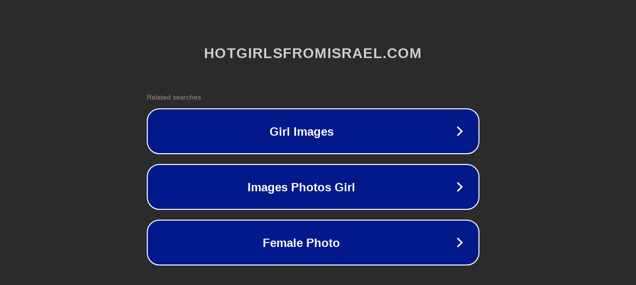

--- FILE ---
content_type: text/html; charset=utf-8
request_url: http://ww7.hotgirlsfromisrael.com/2022be-nice-%E2%9C%8C%F0%9F%8F%BB-noya-aflalo/?usid=24&utid=8517293633
body_size: 1214
content:
<!doctype html>
<html data-adblockkey="MFwwDQYJKoZIhvcNAQEBBQADSwAwSAJBANDrp2lz7AOmADaN8tA50LsWcjLFyQFcb/P2Txc58oYOeILb3vBw7J6f4pamkAQVSQuqYsKx3YzdUHCvbVZvFUsCAwEAAQ==_gf+E7kT3RsmU8BMPT6nVmYNJboPUvVNDhzapTtX63Rq+mpvgjaiNGnUi/MhPvY+QPP5OxOx4bthwII5dHj6d+A==" lang="en" style="background: #2B2B2B;">
<head>
    <meta charset="utf-8">
    <meta name="viewport" content="width=device-width, initial-scale=1">
    <link rel="icon" href="[data-uri]">
    <link rel="preconnect" href="https://www.google.com" crossorigin>
</head>
<body>
<div id="target" style="opacity: 0"></div>
<script>window.park = "[base64]";</script>
<script src="/bvoZZHTls.js"></script>
</body>
</html>
